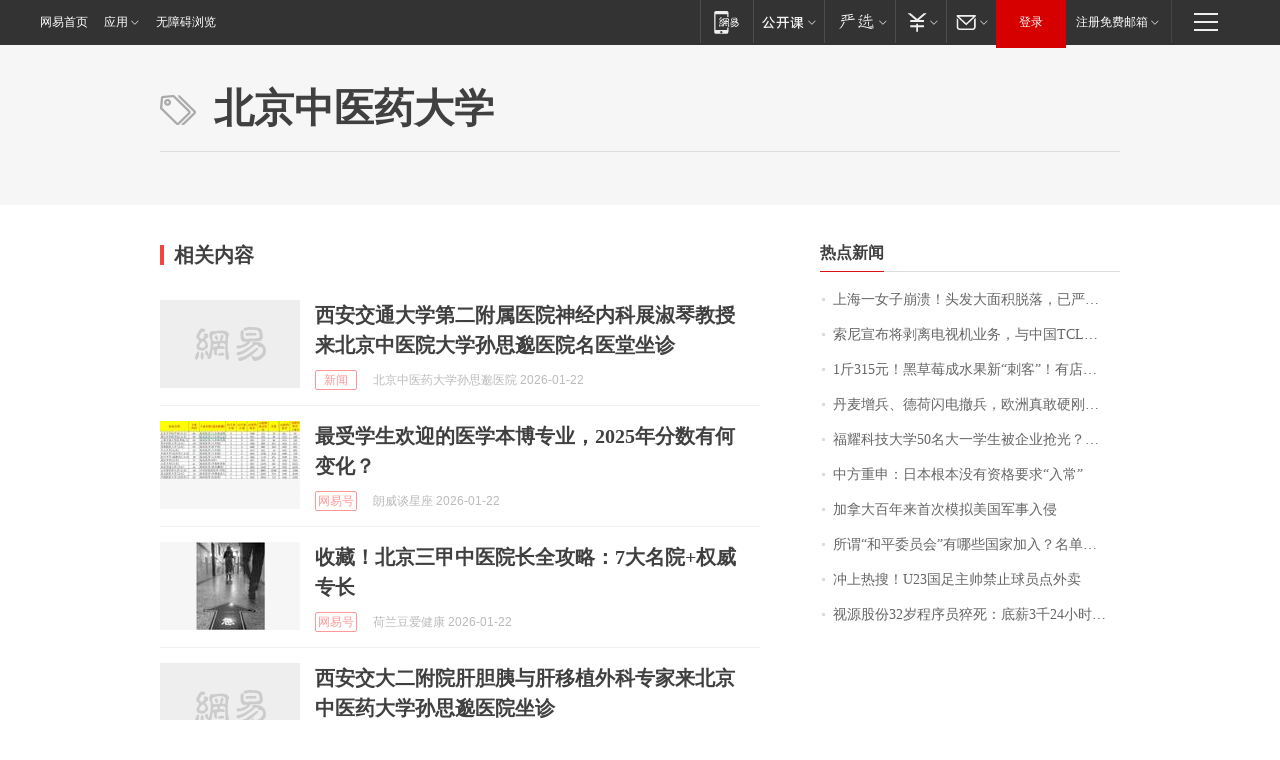

--- FILE ---
content_type: application/x-javascript
request_url: https://news.163.com/special/00015BLB/keywordindex_hot.js?_=1769167161706&callback=callback
body_size: 1057
content:
callback({
date: "2026-01-23 19:15:57",
news:[
		        	{
		"title":"\u4E0A\u6D77\u4E00\u5973\u5B50\u5D29\u6E83\uFF01\u5934\u53D1\u5927\u9762\u79EF\u8131\u843D\uFF0C\u5DF2\u4E25\u91CD\u6E83\u70C2\uFF0C\u7406\u53D1\u5E08\uFF1A\u522B\u518D\u6298\u817E\u4E86\u2026\u2026",
        "time":"2026.01.23 19:00:00",
		"link":"https://www.163.com/dy/article/KJOD04530514R9OJ.html",
	}
      	         ,
        	{
		"title":"\u7D22\u5C3C\u5BA3\u5E03\u5C06\u5265\u79BB\u7535\u89C6\u673A\u4E1A\u52A1\uFF0C\u4E0E\u4E2D\u56FD\u0054\u0043\u004C\u6210\u7ACB\u5408\u8D44\u516C\u53F8\uFF0C\u0054\u0043\u004C\u6301\u80A1\u0035\u0031\u0025",
        "time":"2026.01.23 19:00:00",
		"link":"https://www.163.com/dy/article/KJOETP2I0530JPVV.html",
	}
      	         ,
        	{
		"title":"\u0031\u65A4\u0033\u0031\u0035\u5143\uFF01\u9ED1\u8349\u8393\u6210\u6C34\u679C\u65B0\u201C\u523A\u5BA2\u201D\uFF01\u6709\u5E97\u94FA\u9500\u552E\u8D85\u0033\u0030\u0030\u0030\u5355\uFF0C\u4E1A\u5185\u4EBA\u58EB\uFF1A\u9ED1\u8349\u8393\u7684\u7CD6\u5EA6\u66F4\u9AD8\uFF0C\u57FA\u672C\u90FD\u5728\u0031\u0035\u5EA6\u4EE5\u4E0A",
        "time":"2026.01.23 19:00:00",
		"link":"https://www.163.com/dy/article/KJQ5NTF40550B6IS.html",
	}
      	         ,
        	{
		"title":"\u4E39\u9EA6\u589E\u5175\u3001\u5FB7\u8377\u95EA\u7535\u64A4\u5175\uFF0C\u6B27\u6D32\u771F\u6562\u786C\u521A\u7F8E\u56FD\uFF1F",
        "time":"2026.01.23 19:00:00",
		"link":"https://www.163.com/dy/article/KJNTOH6S053469M5.html",
	}
      	         ,
        	{
		"title":"\u798F\u8000\u79D1\u6280\u5927\u5B66\u0035\u0030\u540D\u5927\u4E00\u5B66\u751F\u88AB\u4F01\u4E1A\u62A2\u5149\uFF1F\u6821\u957F\u738B\u6811\u56FD\u56DE\u5E94\uFF1A\u672C\u79D1\u751F\u4E0D\u662F\u76EE\u6807\uFF0C\u8981\u628A\u4ED6\u4EEC\u57F9\u517B\u6210\u5353\u8D8A\u521B\u65B0\u4EBA\u624D\uFF01\u66F9\u5FB7\u65FA\u66FE\u79F0\u201C\u5BF9\u6807\u65AF\u5766\u798F\u201D",
        "time":"2026.01.23 19:00:00",
		"link":"https://www.163.com/dy/article/KJTTMEOA0512B07B.html",
	}
      	         ,
        	{
		"title":"\u4E2D\u65B9\u91CD\u7533\uFF1A\u65E5\u672C\u6839\u672C\u6CA1\u6709\u8D44\u683C\u8981\u6C42\u201C\u5165\u5E38\u201D",
        "time":"2026.01.23 19:00:00",
		"link":"https://www.163.com/dy/article/KJS1A2GE0514R9L4.html",
	}
      	         ,
        	{
		"title":"\u52A0\u62FF\u5927\u767E\u5E74\u6765\u9996\u6B21\u6A21\u62DF\u7F8E\u56FD\u519B\u4E8B\u5165\u4FB5",
        "time":"2026.01.23 19:00:00",
		"link":"https://www.163.com/dy/article/KJO8L136000189PS.html",
	}
      	         ,
        	{
		"title":"\u6240\u8C13\u201C\u548C\u5E73\u59D4\u5458\u4F1A\u201D\u6709\u54EA\u4E9B\u56FD\u5BB6\u52A0\u5165\uFF1F\u540D\u5355\u516C\u5E03",
        "time":"2026.01.23 19:00:00",
		"link":"https://www.163.com/dy/article/KJTN0JDR0530M570.html",
	}
      	         ,
        	{
		"title":"\u51B2\u4E0A\u70ED\u641C\uFF01\u0055\u0032\u0033\u56FD\u8DB3\u4E3B\u5E05\u7981\u6B62\u7403\u5458\u70B9\u5916\u5356",
        "time":"2026.01.23 19:00:00",
		"link":"https://www.163.com/dy/article/KJSKDEO30514R9OJ.html",
	}
      	         ,
        	{
		"title":"\u89C6\u6E90\u80A1\u4EFD\u0033\u0032\u5C81\u7A0B\u5E8F\u5458\u731D\u6B7B\uFF1A\u5E95\u85AA\u0033\u5343\u0032\u0034\u5C0F\u65F6\u5F85\u5C97\u0020\u516C\u53F8\u591A\u5C97\u4F4D\u8981\u6C42\u201C\u6297\u538B\u80FD\u529B\u5F3A\u201D",
        "time":"2026.01.23 19:00:00",
		"link":"https://www.163.com/dy/article/KJUQEQIA05567I2C.html",
	}
      ],
photos: [
		]
})